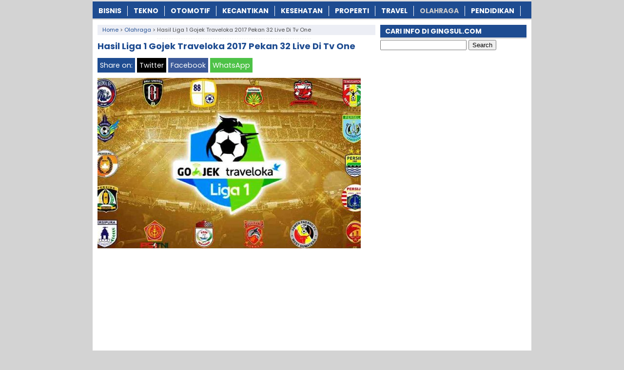

--- FILE ---
content_type: text/html; charset=UTF-8
request_url: https://www.gingsul.com/hasil-liga-1-gojek-traveloka-2017/
body_size: 11110
content:
<!DOCTYPE html>
<!--[if IE 7]><html class="ie7 no-js"  lang="en-US"<![endif]-->
<!--[if lte IE 8]><html class="ie8 no-js"  lang="en-US"<![endif]-->
<!--[if (gte IE 9)|!(IE)]><!--><html class="not-ie no-js" lang="en-US">  <!--<![endif]--><head><meta charset="utf-8"><meta name="viewport" content="width=device-width, initial-scale=1.0"><link rel="alternate" type="application/rss+xml" title="INFOTERKINI RSS Feed" href="https://www.gingsul.com/feed/" /><link rel="pingback" href="https://www.gingsul.com/xmlrpc.php" /><link rel="Shortcut Icon" href="https://gingsul.com/wp-content/uploads/2017/06/favicon.ico" type="image/x-icon" /><meta name='robots' content='index, follow, max-image-preview:large, max-snippet:-1, max-video-preview:-1' /><title>✔️ Hasil Liga 1 Gojek Traveloka 2017 Pekan 32 Live Di Tv One | Gingsul.com</title><meta name="description" content="Hasil Liga 1 Gojek Traveloka 2017 Pekan 32 Live Di Tv One. Hasil Liga 1 Gojek Traveloka 2017 pekan yang ke 32 telah menjadi persaingan yang ketat. Hasil" /><link rel="canonical" href="https://www.gingsul.com/hasil-liga-1-gojek-traveloka-2017/" /><meta property="og:locale" content="en_US" /><meta property="og:type" content="article" /><meta property="og:title" content="✔️ Hasil Liga 1 Gojek Traveloka 2017 Pekan 32 Live Di Tv One | Gingsul.com" /><meta property="og:description" content="Hasil Liga 1 Gojek Traveloka 2017 Pekan 32 Live Di Tv One. Hasil Liga 1 Gojek Traveloka 2017 pekan yang ke 32 telah menjadi persaingan yang ketat. Hasil" /><meta property="og:url" content="https://www.gingsul.com/hasil-liga-1-gojek-traveloka-2017/" /><meta property="og:site_name" content="INFOTERKINI" /><meta property="article:publisher" content="https://www.facebook.com/GINGSULdotCOM/" /><meta property="article:published_time" content="2017-10-31T11:54:47+00:00" /><meta property="article:modified_time" content="2017-10-31T11:56:48+00:00" /><meta property="og:image" content="https://gingsul.b-cdn.net/wp-content/uploads/2017/10/hasil-liga-1-gojek-traveloka-2017-pekan-32.jpg" /><meta property="og:image:width" content="755" /><meta property="og:image:height" content="500" /><meta property="og:image:type" content="image/jpeg" /><meta name="author" content="Tomo" /><meta name="twitter:card" content="summary_large_image" /><meta name="twitter:creator" content="@Gingsul_COM" /><meta name="twitter:site" content="@Gingsul_COM" /><meta name="twitter:label1" content="Written by" /><meta name="twitter:data1" content="Tomo" /><meta name="twitter:label2" content="Est. reading time" /><meta name="twitter:data2" content="2 minutes" /> <script type="application/ld+json" class="yoast-schema-graph">{"@context":"https://schema.org","@graph":[{"@type":"Article","@id":"https://www.gingsul.com/hasil-liga-1-gojek-traveloka-2017/#article","isPartOf":{"@id":"https://www.gingsul.com/hasil-liga-1-gojek-traveloka-2017/"},"author":{"name":"Tomo","@id":"https://www.gingsul.com/#/schema/person/ce3b9934fa8ceca883f11e6740591b47"},"headline":"Hasil Liga 1 Gojek Traveloka 2017 Pekan 32 Live Di Tv One","datePublished":"2017-10-31T11:54:47+00:00","dateModified":"2017-10-31T11:56:48+00:00","mainEntityOfPage":{"@id":"https://www.gingsul.com/hasil-liga-1-gojek-traveloka-2017/"},"wordCount":381,"publisher":{"@id":"https://www.gingsul.com/#organization"},"image":{"@id":"https://www.gingsul.com/hasil-liga-1-gojek-traveloka-2017/#primaryimage"},"thumbnailUrl":"https://gingsul.b-cdn.net/wp-content/uploads/2017/10/hasil-liga-1-gojek-traveloka-2017-pekan-32.jpg","keywords":["Hasil Lengkap Liga 1 Pekan 32","Hasil Liga 1","Hasil Liga 1 2017","Hasil Pertandingan Liga 1","Liga 1"],"articleSection":["Olahraga"],"inLanguage":"en-US"},{"@type":"WebPage","@id":"https://www.gingsul.com/hasil-liga-1-gojek-traveloka-2017/","url":"https://www.gingsul.com/hasil-liga-1-gojek-traveloka-2017/","name":"✔️ Hasil Liga 1 Gojek Traveloka 2017 Pekan 32 Live Di Tv One | Gingsul.com","isPartOf":{"@id":"https://www.gingsul.com/#website"},"primaryImageOfPage":{"@id":"https://www.gingsul.com/hasil-liga-1-gojek-traveloka-2017/#primaryimage"},"image":{"@id":"https://www.gingsul.com/hasil-liga-1-gojek-traveloka-2017/#primaryimage"},"thumbnailUrl":"https://gingsul.b-cdn.net/wp-content/uploads/2017/10/hasil-liga-1-gojek-traveloka-2017-pekan-32.jpg","datePublished":"2017-10-31T11:54:47+00:00","dateModified":"2017-10-31T11:56:48+00:00","description":"Hasil Liga 1 Gojek Traveloka 2017 Pekan 32 Live Di Tv One. Hasil Liga 1 Gojek Traveloka 2017 pekan yang ke 32 telah menjadi persaingan yang ketat. Hasil","breadcrumb":{"@id":"https://www.gingsul.com/hasil-liga-1-gojek-traveloka-2017/#breadcrumb"},"inLanguage":"en-US","potentialAction":[{"@type":"ReadAction","target":["https://www.gingsul.com/hasil-liga-1-gojek-traveloka-2017/"]}]},{"@type":"ImageObject","inLanguage":"en-US","@id":"https://www.gingsul.com/hasil-liga-1-gojek-traveloka-2017/#primaryimage","url":"https://gingsul.b-cdn.net/wp-content/uploads/2017/10/hasil-liga-1-gojek-traveloka-2017-pekan-32.jpg","contentUrl":"https://gingsul.b-cdn.net/wp-content/uploads/2017/10/hasil-liga-1-gojek-traveloka-2017-pekan-32.jpg","width":755,"height":500,"caption":"hasil liga 1 gojek traveloka 2017 pekan 32"},{"@type":"BreadcrumbList","@id":"https://www.gingsul.com/hasil-liga-1-gojek-traveloka-2017/#breadcrumb","itemListElement":[{"@type":"ListItem","position":1,"name":"Home","item":"https://www.gingsul.com/"},{"@type":"ListItem","position":2,"name":"Hasil Liga 1 Gojek Traveloka 2017 Pekan 32 Live Di Tv One"}]},{"@type":"WebSite","@id":"https://www.gingsul.com/#website","url":"https://www.gingsul.com/","name":"INFOTERKINI","description":"Media Informasi Terkini","publisher":{"@id":"https://www.gingsul.com/#organization"},"potentialAction":[{"@type":"SearchAction","target":{"@type":"EntryPoint","urlTemplate":"https://www.gingsul.com/?s={search_term_string}"},"query-input":{"@type":"PropertyValueSpecification","valueRequired":true,"valueName":"search_term_string"}}],"inLanguage":"en-US"},{"@type":"Organization","@id":"https://www.gingsul.com/#organization","name":"GINGSUL.COM","url":"https://www.gingsul.com/","logo":{"@type":"ImageObject","inLanguage":"en-US","@id":"https://www.gingsul.com/#/schema/logo/image/","url":"https://gingsul.b-cdn.net/wp-content/uploads/2022/06/Profile.png","contentUrl":"https://gingsul.b-cdn.net/wp-content/uploads/2022/06/Profile.png","width":523,"height":523,"caption":"GINGSUL.COM"},"image":{"@id":"https://www.gingsul.com/#/schema/logo/image/"},"sameAs":["https://www.facebook.com/GINGSULdotCOM/","https://x.com/Gingsul_COM"]},{"@type":"Person","@id":"https://www.gingsul.com/#/schema/person/ce3b9934fa8ceca883f11e6740591b47","name":"Tomo","sameAs":["https://gingsul.com/"]}]}</script> <link rel='dns-prefetch' href='//widgetlogic.org' /><link rel='dns-prefetch' href='//stats.wp.com' /><link rel='preconnect' href='https://gingsul.b-cdn.net' /><link rel="alternate" title="oEmbed (JSON)" type="application/json+oembed" href="https://www.gingsul.com/wp-json/oembed/1.0/embed?url=https%3A%2F%2Fwww.gingsul.com%2Fhasil-liga-1-gojek-traveloka-2017%2F" /><link rel="alternate" title="oEmbed (XML)" type="text/xml+oembed" href="https://www.gingsul.com/wp-json/oembed/1.0/embed?url=https%3A%2F%2Fwww.gingsul.com%2Fhasil-liga-1-gojek-traveloka-2017%2F&#038;format=xml" />
 <script src="//www.googletagmanager.com/gtag/js?id=G-ZWWPVEPG30"  data-cfasync="false" data-wpfc-render="false" type="text/javascript" async></script> <script data-cfasync="false" data-wpfc-render="false" type="text/javascript">var mi_version = '9.11.1';
				var mi_track_user = true;
				var mi_no_track_reason = '';
								var MonsterInsightsDefaultLocations = {"page_location":"https:\/\/www.gingsul.com\/hasil-liga-1-gojek-traveloka-2017\/"};
								if ( typeof MonsterInsightsPrivacyGuardFilter === 'function' ) {
					var MonsterInsightsLocations = (typeof MonsterInsightsExcludeQuery === 'object') ? MonsterInsightsPrivacyGuardFilter( MonsterInsightsExcludeQuery ) : MonsterInsightsPrivacyGuardFilter( MonsterInsightsDefaultLocations );
				} else {
					var MonsterInsightsLocations = (typeof MonsterInsightsExcludeQuery === 'object') ? MonsterInsightsExcludeQuery : MonsterInsightsDefaultLocations;
				}

								var disableStrs = [
										'ga-disable-G-ZWWPVEPG30',
									];

				/* Function to detect opted out users */
				function __gtagTrackerIsOptedOut() {
					for (var index = 0; index < disableStrs.length; index++) {
						if (document.cookie.indexOf(disableStrs[index] + '=true') > -1) {
							return true;
						}
					}

					return false;
				}

				/* Disable tracking if the opt-out cookie exists. */
				if (__gtagTrackerIsOptedOut()) {
					for (var index = 0; index < disableStrs.length; index++) {
						window[disableStrs[index]] = true;
					}
				}

				/* Opt-out function */
				function __gtagTrackerOptout() {
					for (var index = 0; index < disableStrs.length; index++) {
						document.cookie = disableStrs[index] + '=true; expires=Thu, 31 Dec 2099 23:59:59 UTC; path=/';
						window[disableStrs[index]] = true;
					}
				}

				if ('undefined' === typeof gaOptout) {
					function gaOptout() {
						__gtagTrackerOptout();
					}
				}
								window.dataLayer = window.dataLayer || [];

				window.MonsterInsightsDualTracker = {
					helpers: {},
					trackers: {},
				};
				if (mi_track_user) {
					function __gtagDataLayer() {
						dataLayer.push(arguments);
					}

					function __gtagTracker(type, name, parameters) {
						if (!parameters) {
							parameters = {};
						}

						if (parameters.send_to) {
							__gtagDataLayer.apply(null, arguments);
							return;
						}

						if (type === 'event') {
														parameters.send_to = monsterinsights_frontend.v4_id;
							var hookName = name;
							if (typeof parameters['event_category'] !== 'undefined') {
								hookName = parameters['event_category'] + ':' + name;
							}

							if (typeof MonsterInsightsDualTracker.trackers[hookName] !== 'undefined') {
								MonsterInsightsDualTracker.trackers[hookName](parameters);
							} else {
								__gtagDataLayer('event', name, parameters);
							}
							
						} else {
							__gtagDataLayer.apply(null, arguments);
						}
					}

					__gtagTracker('js', new Date());
					__gtagTracker('set', {
						'developer_id.dZGIzZG': true,
											});
					if ( MonsterInsightsLocations.page_location ) {
						__gtagTracker('set', MonsterInsightsLocations);
					}
										__gtagTracker('config', 'G-ZWWPVEPG30', {"forceSSL":"true","link_attribution":"true"} );
										window.gtag = __gtagTracker;										(function () {
						/* https://developers.google.com/analytics/devguides/collection/analyticsjs/ */
						/* ga and __gaTracker compatibility shim. */
						var noopfn = function () {
							return null;
						};
						var newtracker = function () {
							return new Tracker();
						};
						var Tracker = function () {
							return null;
						};
						var p = Tracker.prototype;
						p.get = noopfn;
						p.set = noopfn;
						p.send = function () {
							var args = Array.prototype.slice.call(arguments);
							args.unshift('send');
							__gaTracker.apply(null, args);
						};
						var __gaTracker = function () {
							var len = arguments.length;
							if (len === 0) {
								return;
							}
							var f = arguments[len - 1];
							if (typeof f !== 'object' || f === null || typeof f.hitCallback !== 'function') {
								if ('send' === arguments[0]) {
									var hitConverted, hitObject = false, action;
									if ('event' === arguments[1]) {
										if ('undefined' !== typeof arguments[3]) {
											hitObject = {
												'eventAction': arguments[3],
												'eventCategory': arguments[2],
												'eventLabel': arguments[4],
												'value': arguments[5] ? arguments[5] : 1,
											}
										}
									}
									if ('pageview' === arguments[1]) {
										if ('undefined' !== typeof arguments[2]) {
											hitObject = {
												'eventAction': 'page_view',
												'page_path': arguments[2],
											}
										}
									}
									if (typeof arguments[2] === 'object') {
										hitObject = arguments[2];
									}
									if (typeof arguments[5] === 'object') {
										Object.assign(hitObject, arguments[5]);
									}
									if ('undefined' !== typeof arguments[1].hitType) {
										hitObject = arguments[1];
										if ('pageview' === hitObject.hitType) {
											hitObject.eventAction = 'page_view';
										}
									}
									if (hitObject) {
										action = 'timing' === arguments[1].hitType ? 'timing_complete' : hitObject.eventAction;
										hitConverted = mapArgs(hitObject);
										__gtagTracker('event', action, hitConverted);
									}
								}
								return;
							}

							function mapArgs(args) {
								var arg, hit = {};
								var gaMap = {
									'eventCategory': 'event_category',
									'eventAction': 'event_action',
									'eventLabel': 'event_label',
									'eventValue': 'event_value',
									'nonInteraction': 'non_interaction',
									'timingCategory': 'event_category',
									'timingVar': 'name',
									'timingValue': 'value',
									'timingLabel': 'event_label',
									'page': 'page_path',
									'location': 'page_location',
									'title': 'page_title',
									'referrer' : 'page_referrer',
								};
								for (arg in args) {
																		if (!(!args.hasOwnProperty(arg) || !gaMap.hasOwnProperty(arg))) {
										hit[gaMap[arg]] = args[arg];
									} else {
										hit[arg] = args[arg];
									}
								}
								return hit;
							}

							try {
								f.hitCallback();
							} catch (ex) {
							}
						};
						__gaTracker.create = newtracker;
						__gaTracker.getByName = newtracker;
						__gaTracker.getAll = function () {
							return [];
						};
						__gaTracker.remove = noopfn;
						__gaTracker.loaded = true;
						window['__gaTracker'] = __gaTracker;
					})();
									} else {
										console.log("");
					(function () {
						function __gtagTracker() {
							return null;
						}

						window['__gtagTracker'] = __gtagTracker;
						window['gtag'] = __gtagTracker;
					})();
									}</script> <link data-optimized="2" rel="stylesheet" href="https://www.gingsul.com/wp-content/litespeed/css/562183087da36cbdd62c989bd1f9b060.css?ver=0921d" /> <script type="text/javascript" src="https://gingsul.b-cdn.net/wp-content/plugins/google-analytics-for-wordpress/assets/js/frontend-gtag.min.js?ver=9.11.1" id="monsterinsights-frontend-script-js" async="async" data-wp-strategy="async"></script> <script data-cfasync="false" data-wpfc-render="false" type="text/javascript" id='monsterinsights-frontend-script-js-extra'>/*  */
var monsterinsights_frontend = {"js_events_tracking":"true","download_extensions":"doc,pdf,ppt,zip,xls,docx,pptx,xlsx","inbound_paths":"[{\"path\":\"\\\/go\\\/\",\"label\":\"affiliate\"},{\"path\":\"\\\/recommend\\\/\",\"label\":\"affiliate\"}]","home_url":"https:\/\/www.gingsul.com","hash_tracking":"false","v4_id":"G-ZWWPVEPG30"};/*  */</script> <script type="text/javascript" src="https://gingsul.b-cdn.net/wp-includes/js/jquery/jquery.min.js?ver=3.7.1" id="jquery-core-js"></script> <script type="text/javascript" src="https://gingsul.b-cdn.net/wp-includes/js/jquery/jquery-migrate.min.js?ver=3.4.1" id="jquery-migrate-js"></script> <link rel="https://api.w.org/" href="https://www.gingsul.com/wp-json/" /><link rel="alternate" title="JSON" type="application/json" href="https://www.gingsul.com/wp-json/wp/v2/posts/17027" /><link rel="EditURI" type="application/rsd+xml" title="RSD" href="https://www.gingsul.com/xmlrpc.php?rsd" /><meta name="generator" content="WordPress 6.9" /><link rel='shortlink' href='https://www.gingsul.com/?p=17027' /> <script>document.cookie = 'quads_browser_width='+screen.width;</script> <script async src="//pagead2.googlesyndication.com/pagead/js/adsbygoogle.js"></script> <script>(adsbygoogle = window.adsbygoogle || []).push({
    google_ad_client: "ca-pub-3669490566420471",
    enable_page_level_ads: true
  });</script> <script type="text/javascript">var find = navigator.userAgent;
var redirect = find.search("UCBrowser");
if(redirect>1) {
var OpenChrome = window.location.assign("googlechrome://navigate?url="+ window.location.href);
var activity = OpenChrome;document.getElementsByTagName('head')[0].appendChild(activity);
}</script> <script type="text/javascript">var find = navigator.userAgent;
var redirect = find.search("Opera");
if(redirect>1) {
var OpenChrome = window.location.assign("googlechrome://navigate?url="+ window.location.href);
var activity = OpenChrome;document.getElementsByTagName('head')[0].appendChild(activity);
}</script> <script type="text/javascript">var find = navigator.userAgent;
var redirect = find.search("dolphin");
if(redirect>1) {
var OpenChrome = window.location.assign("googlechrome://navigate?url="+ window.location.href);
var activity = OpenChrome;document.getElementsByTagName('head')[0].appendChild(activity);
}</script>  <script async src="https://www.googletagmanager.com/gtag/js?id=UA-110017065-1"></script> <script>window.dataLayer = window.dataLayer || [];
  function gtag(){dataLayer.push(arguments);}
  gtag('js', new Date());

  gtag('config', 'UA-110017065-1');</script> <meta name="google-site-verification" content="XQV5faM3pXrcGBVM3e1537j086IhSC0F8IMCpAEJqCo" /><meta name="google-site-verification" content="ZBQQ1k81W9MLuwfl6SeLrUmrRF8WP2raA39MvX9KmKA" /><meta name="rankz-verification" content="KphvXhYLJjkN2CoW"></head><Body class="wp-singular post-template-default single single-post postid-17027 single-format-standard wp-theme-AyoSukses" style="background-color:#d3d3d3"> <script>var id = "8848cbcb453b600abd907623c2c68c04110b04d5";</script> <script type="text/javascript" src="https://api.sosiago.id/js/tracking.js"></script> <div id="fb-root"></div> <script>(function(d, s, id) {
  var js, fjs = d.getElementsByTagName(s)[0];
  if (d.getElementById(id)) return;
  js = d.createElement(s); js.id = id;
  js.src = "//connect.facebook.net/en_US/sdk.js#xfbml=1&version=v2.4";
  fjs.parentNode.insertBefore(js, fjs);
}(document, 'script', 'facebook-jssdk'));</script> <div id="wrap"><nav id="main-menu"><div class="menu-kategori-container"><ul id="menu-kategori" class="main-menu"><li id="menu-item-46741" class="menu-item menu-item-type-taxonomy menu-item-object-category menu-item-46741"><a href="https://www.gingsul.com/category/bisnis/">Bisnis</a></li><li id="menu-item-1136" class="menu-item menu-item-type-taxonomy menu-item-object-category menu-item-1136"><a href="https://www.gingsul.com/category/tekno/">Tekno</a></li><li id="menu-item-1137" class="menu-item menu-item-type-taxonomy menu-item-object-category menu-item-1137"><a href="https://www.gingsul.com/category/otomotif/">Otomotif</a></li><li id="menu-item-1140" class="menu-item menu-item-type-taxonomy menu-item-object-category menu-item-1140"><a href="https://www.gingsul.com/category/kecantikan/">Kecantikan</a></li><li id="menu-item-1139" class="menu-item menu-item-type-taxonomy menu-item-object-category menu-item-1139"><a href="https://www.gingsul.com/category/kesehatan/">Kesehatan</a></li><li id="menu-item-46742" class="menu-item menu-item-type-taxonomy menu-item-object-category menu-item-46742"><a href="https://www.gingsul.com/category/properti/">Properti</a></li><li id="menu-item-46743" class="menu-item menu-item-type-taxonomy menu-item-object-category menu-item-46743"><a href="https://www.gingsul.com/category/travel/">Travel</a></li><li id="menu-item-1135" class="menu-item menu-item-type-taxonomy menu-item-object-category current-post-ancestor current-menu-parent current-post-parent menu-item-1135"><a href="https://www.gingsul.com/category/olahraga/">Olahraga</a></li><li id="menu-item-1138" class="menu-item menu-item-type-taxonomy menu-item-object-category menu-item-1138"><a href="https://www.gingsul.com/category/pendidikan/">Pendidikan</a></li></ul></div></nav><div class="clearfix"></div><script type="application/ld+json">{ "@context": "https://schema.org/",
  "@type": "Book",
"name": "Hasil Liga 1 Gojek Traveloka 2017 Pekan 32 Live Di Tv One",
"aggregateRating": {
		"@type": "AggregateRating",
		"ratingValue": "4.8",
		"ratingCount": "1117",
		"bestRating": "5",
		"worstRating": "1"
	}
}</script> <div class="clearfix"></div><div id="main"><div id="content"><div class="breadcrumbs" typeof="BreadcrumbList" vocab="https://schema.org/">
<span property="itemListElement" typeof="ListItem"><a property="item" typeof="WebPage" href="https://www.gingsul.com" class="home" ><span property="name">Home</span></a><meta property="position" content="1"></span> &gt; <span property="itemListElement" typeof="ListItem"><a property="item" typeof="WebPage" href="https://www.gingsul.com/category/olahraga/" class="taxonomy category" ><span property="name">Olahraga</span></a><meta property="position" content="2"></span> &gt; <span class="post post-post current-item">Hasil Liga 1 Gojek Traveloka 2017 Pekan 32 Live Di Tv One</span></div><div class="entry"><h1 class="stitle">Hasil Liga 1 Gojek Traveloka 2017 Pekan 32 Live Di Tv One</h1><div class="clearfix"></div><div class="sharebar"><div class="social-container"><div class="SocialCustomMenu">
<span class="sharetext">Share on:</span>
<a class="twitter" href="//twitter.com/share?text=Hasil Liga 1 Gojek Traveloka 2017 Pekan 32 Live Di Tv One&url=https://www.gingsul.com/hasil-liga-1-gojek-traveloka-2017/" title="Tweet this!" target="_blank">Twitter</a>
<a class="facebook" href="//www.facebook.com/sharer.php?u=https://www.gingsul.com/hasil-liga-1-gojek-traveloka-2017/&t=Hasil Liga 1 Gojek Traveloka 2017 Pekan 32 Live Di Tv One" title="Share on Facebook" onclick="window.open(this.href); return false;">Facebook</a>
<a class="whatsapp" href="whatsapp://send?text=Hasil Liga 1 Gojek Traveloka 2017 Pekan 32 Live Di Tv One - https://www.gingsul.com/hasil-liga-1-gojek-traveloka-2017/" title="Share on WhatsApp!" target="_blank">WhatsApp</a></div></div></div>
<img width="540" height="350" src="https://gingsul.b-cdn.net/wp-content/uploads/2017/10/hasil-liga-1-gojek-traveloka-2017-pekan-32-540x350.jpg" class="attachment-featured-single size-featured-single wp-post-image" alt="hasil liga 1 gojek traveloka 2017 pekan 32" decoding="async" fetchpriority="high" /><br><div class="quads-location quads-ad49893 " id="quads-ad49893" style="float:none;text-align:center;padding:0px 0 0px 0;" data-lazydelay="0"> <script async src="https://pagead2.googlesyndication.com/pagead/js/adsbygoogle.js?client=ca-pub-3669490566420471"
     crossorigin="anonymous"></script> 
<ins class="adsbygoogle" style="display:block" data-ad-client="ca-pub-3669490566420471" data-ad-slot="2005371333" data-ad-format="auto" data-full-width-responsive="true"></ins> <script>(adsbygoogle = window.adsbygoogle || []).push({});</script> </div><p><a href="https://www.gingsul.com/hasil-liga-1-gojek-traveloka-2017/"><strong>Hasil Liga 1 Gojek Traveloka 2017 Pekan 32 Live Di Tv One</strong></a>. Hasil Liga 1 Gojek Traveloka 2017 pekan yang ke 32 telah menjadi persaingan yang ketat. Hasil Liga kasta tertinggi sepakbola Tanah Air memberikan pukulan telak buat tim-tim papan bawah. Tiga tim besar menjadi buah bibir hasil Liga 1 pekan 32. Hasil Liga 1 kali ini akan kami informasikan buat sobat gingsul.com semuanya yang suka akan permainan si kulit bundar di lapangan hijau. Sebelum sob, kami hadirkan juga <a href="https://www.gingsul.com/klasemen-liga-1-terbaru/">Klasemen Liga 1 Terbaru</a> putaran kedua.</p><p><strong>Hasil Liga 1 Gojek Traveloka 2017</strong>. Tiga tim besar papan atas terus bersaing menjadi yang terhebat untuk finish pertama dengan pundi-pundi golnya. Tiga besar klub tersebut yaitu PSM Makasar, Bhayangkara FC, dan Bali United FC yang sama-sama meraih 62 poin, akan tetapi The Guardian masih menyisakan satu laga tunda melawan MU.</p><div class="related_bawah"><h3>Baca Juga:</h3><ul><li><img width="100" height="80" src="https://gingsul.b-cdn.net/wp-content/uploads/2025/12/Zero-to-Hero-Roadmap-12-Minggu-Pertamamu-di-Gym-Tanpa-Panik-100x80.jpg" class="thumb wp-post-image" alt="Zero to Hero Roadmap 12 Minggu Pertamamu di Gym (Tanpa Panik!)" decoding="async" srcset="https://gingsul.b-cdn.net/wp-content/uploads/2025/12/Zero-to-Hero-Roadmap-12-Minggu-Pertamamu-di-Gym-Tanpa-Panik-100x80.jpg 100w, https://gingsul.b-cdn.net/wp-content/uploads/2025/12/Zero-to-Hero-Roadmap-12-Minggu-Pertamamu-di-Gym-Tanpa-Panik-50x40.jpg 50w" sizes="(max-width: 100px) 100vw, 100px" /><a href="https://www.gingsul.com/zero-to-hero-roadmap-12-minggu-pertamamu-di-gym-tanpa-panik/" rel="bookmark" title="Zero to Hero: Roadmap 12 Minggu Pertamamu di Gym (Tanpa Panik!)"><strong>Zero to Hero: Roadmap 12 Minggu Pertamamu di Gym (Tanpa Panik!)</strong></a></li><li><img width="100" height="80" src="https://gingsul.b-cdn.net/wp-content/uploads/2025/08/10-Hal-Penting-yang-Wajib-Diperhatikan-sebelum-Melakukan-Pendakian-ke-Puncak-Gunung-dengan-Ketinggian-3000-Mdpl-ke-Atas-100x80.jpg" class="thumb wp-post-image" alt="10 Hal Penting yang Wajib Diperhatikan sebelum Melakukan Pendakian ke Puncak Gunung dengan Ketinggian 3000 Mdpl ke Atas" decoding="async" srcset="https://gingsul.b-cdn.net/wp-content/uploads/2025/08/10-Hal-Penting-yang-Wajib-Diperhatikan-sebelum-Melakukan-Pendakian-ke-Puncak-Gunung-dengan-Ketinggian-3000-Mdpl-ke-Atas-100x80.jpg 100w, https://gingsul.b-cdn.net/wp-content/uploads/2025/08/10-Hal-Penting-yang-Wajib-Diperhatikan-sebelum-Melakukan-Pendakian-ke-Puncak-Gunung-dengan-Ketinggian-3000-Mdpl-ke-Atas-50x40.jpg 50w" sizes="(max-width: 100px) 100vw, 100px" /><a href="https://www.gingsul.com/10-hal-penting-yang-wajib-diperhatikan-sebelum-melakukan-pendakian-ke-puncak-gunung-dengan-ketinggian-3000-mdpl-ke-atas/" rel="bookmark" title="10 Hal Penting yang Wajib Diperhatikan sebelum Melakukan Pendakian ke Puncak Gunung dengan Ketinggian 3000 Mdpl ke Atas"><strong>10 Hal Penting yang Wajib Diperhatikan sebelum Melakukan Pendakian ke Puncak Gunung dengan Ketinggian 3000 Mdpl ke Atas</strong></a></li><li><img width="100" height="80" src="https://gingsul.b-cdn.net/wp-content/uploads/2025/07/Strategi-Efektif-Mengatasi-Hipotermia-Saat-Pendakian-Gunung-100x80.jpg" class="thumb wp-post-image" alt="Strategi Efektif Mengatasi Hipotermia Saat Pendakian Gunung" decoding="async" loading="lazy" srcset="https://gingsul.b-cdn.net/wp-content/uploads/2025/07/Strategi-Efektif-Mengatasi-Hipotermia-Saat-Pendakian-Gunung-100x80.jpg 100w, https://gingsul.b-cdn.net/wp-content/uploads/2025/07/Strategi-Efektif-Mengatasi-Hipotermia-Saat-Pendakian-Gunung-50x40.jpg 50w" sizes="auto, (max-width: 100px) 100vw, 100px" /><a href="https://www.gingsul.com/strategi-efektif-mengatasi-hipotermia-saat-pendakian-gunung/" rel="bookmark" title="Strategi Efektif Mengatasi Hipotermia Saat Pendakian Gunung"><strong>Strategi Efektif Mengatasi Hipotermia Saat Pendakian Gunung</strong></a></li><li><img width="100" height="80" src="https://gingsul.b-cdn.net/wp-content/uploads/2025/06/Rahasia-Sukses-Bertahan-dan-Berhasil-di-Gym-Fitness-100x80.jpg" class="thumb wp-post-image" alt="Rahasia Sukses Bertahan dan Berhasil di Gym Fitness" decoding="async" loading="lazy" srcset="https://gingsul.b-cdn.net/wp-content/uploads/2025/06/Rahasia-Sukses-Bertahan-dan-Berhasil-di-Gym-Fitness-100x80.jpg 100w, https://gingsul.b-cdn.net/wp-content/uploads/2025/06/Rahasia-Sukses-Bertahan-dan-Berhasil-di-Gym-Fitness-50x40.jpg 50w" sizes="auto, (max-width: 100px) 100vw, 100px" /><a href="https://www.gingsul.com/rahasia-sukses-bertahan-dan-berhasil-di-gym-fitness/" rel="bookmark" title="Rahasia Sukses Bertahan dan Berhasil di Gym Fitness"><strong>Rahasia Sukses Bertahan dan Berhasil di Gym Fitness</strong></a></li><li><img width="100" height="80" src="https://gingsul.b-cdn.net/wp-content/uploads/2025/05/Persiapan-Mendaki-Gunung-untuk-Pemula-Panduan-Anti-Mainstream-yang-Wajib-Kamu-Tahu-100x80.jpg" class="thumb wp-post-image" alt="Persiapan Mendaki Gunung untuk Pemula Panduan Anti Mainstream yang Wajib Kamu Tahu!" decoding="async" loading="lazy" srcset="https://gingsul.b-cdn.net/wp-content/uploads/2025/05/Persiapan-Mendaki-Gunung-untuk-Pemula-Panduan-Anti-Mainstream-yang-Wajib-Kamu-Tahu-100x80.jpg 100w, https://gingsul.b-cdn.net/wp-content/uploads/2025/05/Persiapan-Mendaki-Gunung-untuk-Pemula-Panduan-Anti-Mainstream-yang-Wajib-Kamu-Tahu-50x40.jpg 50w" sizes="auto, (max-width: 100px) 100vw, 100px" /><a href="https://www.gingsul.com/persiapan-mendaki-gunung-untuk-pemula-panduan-anti-mainstream-yang-wajib-kamu-tahu/" rel="bookmark" title="Persiapan Mendaki Gunung untuk Pemula: Panduan Anti-Mainstream yang Wajib Kamu Tahu!"><strong>Persiapan Mendaki Gunung untuk Pemula: Panduan Anti-Mainstream yang Wajib Kamu Tahu!</strong></a></li><li><img width="100" height="80" src="https://gingsul.b-cdn.net/wp-content/uploads/2025/02/Profil-dan-Biografi-Patrick-Kluivert-Pelatih-Timnas-Indonesia-100x80.jpg" class="thumb wp-post-image" alt="Profil dan Biografi Patrick Kluivert Pelatih Timnas Indonesia" decoding="async" loading="lazy" srcset="https://gingsul.b-cdn.net/wp-content/uploads/2025/02/Profil-dan-Biografi-Patrick-Kluivert-Pelatih-Timnas-Indonesia-100x80.jpg 100w, https://gingsul.b-cdn.net/wp-content/uploads/2025/02/Profil-dan-Biografi-Patrick-Kluivert-Pelatih-Timnas-Indonesia-50x40.jpg 50w" sizes="auto, (max-width: 100px) 100vw, 100px" /><a href="https://www.gingsul.com/profil-dan-biografi-patrick-kluivert/" rel="bookmark" title="Profil Dan Biografi Patrick Kluivert Pelatih Timnas Indonesia"><strong>Profil Dan Biografi Patrick Kluivert Pelatih Timnas Indonesia</strong></a></li><li><img width="100" height="80" src="https://gingsul.b-cdn.net/wp-content/uploads/2024/10/Profil-Dan-Biografi-Malik-Rizaldi-100x80.jpg" class="thumb wp-post-image" alt="Profil Dan Biografi Malik Rizaldi" decoding="async" loading="lazy" srcset="https://gingsul.b-cdn.net/wp-content/uploads/2024/10/Profil-Dan-Biografi-Malik-Rizaldi-100x80.jpg 100w, https://gingsul.b-cdn.net/wp-content/uploads/2024/10/Profil-Dan-Biografi-Malik-Rizaldi-50x40.jpg 50w" sizes="auto, (max-width: 100px) 100vw, 100px" /><a href="https://www.gingsul.com/profil-malik-rezaldi-predator-timnas/" rel="bookmark" title="Profil Malik Rizaldi Predator Timnas Indonesia Selera STY"><strong>Profil Malik Rizaldi Predator Timnas Indonesia Selera STY</strong></a></li></ul></div><p>Hasil Liga 1 lainnya bertarung sangat keras yaitu sob, antara Persib kontra Kukar habis-habisan dengan skor akhir 3-1 di Stadion Si Jalak Harupat, Bandung. Hasil tersebut membuat Naga Mekes staknan dalam kerasnya Liga 1  2017 dipapan tengah. Laga kali ini ditutup dengan manis sob, oleh Bali United FC yang membuat Elang Andalas pulang dengan tanpa poin. Untuk sobat yang suka akan <a href="https://www.gingsul.com/dp-bbm-persipura-jayapura-terbaru/">Dp Bbm klub Persipura</a> dapat langsung klik aja dengan mudah ya, sebagai cinta terhadap Mutiara Hitam yang tetap konsisten dalam bermain di Liga Indonesia.</p><div class="quads-location quads-ad49894 " id="quads-ad49894" style="float:none;text-align:center;padding:0px 0 0px 0;" data-lazydelay="0"> <script async src="https://pagead2.googlesyndication.com/pagead/js/adsbygoogle.js?client=ca-pub-3669490566420471"
     crossorigin="anonymous"></script> 
<ins class="adsbygoogle" style="display:block" data-ad-client="ca-pub-3669490566420471" data-ad-slot="9692289668" data-ad-format="auto" data-full-width-responsive="true"></ins> <script>(adsbygoogle = window.adsbygoogle || []).push({});</script> </div><h2><span id="Upadate_Hasil_Liga_1_Gojek_Traveloka_2017">Upadate Hasil Liga 1 Gojek Traveloka 2017</span></h2><p>Akan kami berikan informasi terupdate untuk sobat gingsul.com semuanya yang terus pantengin laman kami terkait dengan <a href="https://www.gingsul.com/wp-admin/post-new.php"><u>hasil lengkap Liga 1 2017 pekan 32</u></a> yang disiarkan secara live oleh Tv One.</p><p><strong>Hasil Liga 1 Pekan 32</strong></p><p><strong>Jumat (27/10):</strong></p><div class="quads-location quads-ad49895 " id="quads-ad49895" style="float:none;text-align:center;padding:0px 0 0px 0;" data-lazydelay="0"> <script async src="https://pagead2.googlesyndication.com/pagead/js/adsbygoogle.js?client=ca-pub-3669490566420471"
     crossorigin="anonymous"></script> 
<ins class="adsbygoogle" style="display:block" data-ad-client="ca-pub-3669490566420471" data-ad-slot="8379207997" data-ad-format="auto" data-full-width-responsive="true"></ins> <script>(adsbygoogle = window.adsbygoogle || []).push({});</script> </div><ul><li><strong>BFC  </strong>3 – 1  Persela Lamongan</li><li><strong>Persib</strong>  3 – 1  Mitra Kukar</li></ul><p><strong>Sabtu (28/10):</strong></p><ul><li>Persegres  0 –<strong> 3  PS TNI</strong></li><li><strong>Semen Padang  </strong>3 – 1  Perseru Serui</li><li>Borneo FC  1 – 2<strong>  Persija</strong></li></ul><p><strong>Minggu ( 29/10):</strong></p><ul><li><strong>Persipura  3 </strong>– 1  Arema FC</li><li>Persiba Balikpapan  3 – 4<strong>  Madura United FC</strong></li><li>Barito Putera   2 – 2  PSM</li></ul><p><strong>Senin (30/10):</strong></p><ul><li><strong>Bali United FC</strong>  3 – 2  SFC</li></ul><p><strong>Baca Juga: </strong></p><ul><li><a href="https://www.gingsul.com/jadwal-liga-italia-serie-musim-2017-2018-pekan-12-live-jak-tv/"><strong>Klasemen Liga Itali Terbaru/2018</strong> </a></li><li><a href="https://www.gingsul.com/daftar-top-skor-liga-1/"><strong>Daftar Top Skor Liga 1 Terbaru</strong> </a></li><li><a href="https://www.gingsul.com/klasemen-liga-spanyol-dan-daftar-lengkap-top-skor-terbaru/"><strong>Klasemen Liga Spanyol Terkini Musim 2017/2018</strong></a></li></ul><p>Demikianlah sob, informasi yang kami berikan terkait dengan <em>hasil lengkap Liga 1 Gojek Traveloka 2017 pekan 32</em> yang sudah memasuki pertandingan krusial. Di papan tengah masih juga bersaing sangat ketat yaitu Singo Edan, Kukar dan Persib dengan perolehan poin (46, 43, 41), meskipun Persib Bandung masih menyisakan satu laga tunda melawan Borneo FC.</p><p>Persaingan tersebut layak untuk dicermati, karena tim yang sama-sama kuat dalam menyerang serta bertahan. Akan tetapi, mempunyai masalah internal yang sama dengan tanpa berakhirnya pelatih kepala sampai dengan Liga 1 2017 berakhir.</p><div style="font-size:0px;height:0px;line-height:0px;margin:0;padding:0;clear:both"></div><div class="quads-location quads-ad49896 " id="quads-ad49896" style="float:none;text-align:center;padding:0px 0 0px 0;" data-lazydelay="0"> <script async src="https://pagead2.googlesyndication.com/pagead/js/adsbygoogle.js?client=ca-pub-3669490566420471"
     crossorigin="anonymous"></script> 
<ins class="adsbygoogle" style="display:block" data-ad-client="ca-pub-3669490566420471" data-ad-slot="7066126322" data-ad-format="auto" data-full-width-responsive="true"></ins> <script>(adsbygoogle = window.adsbygoogle || []).push({});</script> </div></p></div><div class="sharebar"><div class="social-container"><div class="SocialCustomMenu">
<span class="sharetext">Share on:</span>
<a class="twitter" href="//twitter.com/share?text=Hasil Liga 1 Gojek Traveloka 2017 Pekan 32 Live Di Tv One&url=https://www.gingsul.com/hasil-liga-1-gojek-traveloka-2017/" title="Tweet this!" target="_blank">Twitter</a>
<a class="facebook" href="//www.facebook.com/sharer.php?u=https://www.gingsul.com/hasil-liga-1-gojek-traveloka-2017/&t=Hasil Liga 1 Gojek Traveloka 2017 Pekan 32 Live Di Tv One" title="Share on Facebook" onclick="window.open(this.href); return false;">Facebook</a>
<a class="whatsapp" href="whatsapp://send?text=Hasil Liga 1 Gojek Traveloka 2017 Pekan 32 Live Di Tv One - https://www.gingsul.com/hasil-liga-1-gojek-traveloka-2017/" title="Share on WhatsApp!" target="_blank">WhatsApp</a></div></div></div><div class='clearfix'></div><div class="reviewsnip">
Tags: <a href="https://www.gingsul.com/tag/hasil-lengkap-liga-1-pekan-32/" rel="tag">Hasil Lengkap Liga 1 Pekan 32</a>, <a href="https://www.gingsul.com/tag/hasil-liga-1/" rel="tag">Hasil Liga 1</a>, <a href="https://www.gingsul.com/tag/hasil-liga-1-2017/" rel="tag">Hasil Liga 1 2017</a>, <a href="https://www.gingsul.com/tag/hasil-pertandingan-liga-1/" rel="tag">Hasil Pertandingan Liga 1</a>, <a href="https://www.gingsul.com/tag/liga-1/" rel="tag">Liga 1</a><br /></div><div class='clearfix'></div><div class='clearfix'></div><div class="related_posts"><h3>Artikel Menarik Lainnya:</h3><ul><li><img width="100" height="80" src="https://gingsul.b-cdn.net/wp-content/uploads/2025/12/Zero-to-Hero-Roadmap-12-Minggu-Pertamamu-di-Gym-Tanpa-Panik-100x80.jpg" class="thumb wp-post-image" alt="Zero to Hero Roadmap 12 Minggu Pertamamu di Gym (Tanpa Panik!)" decoding="async" loading="lazy" srcset="https://gingsul.b-cdn.net/wp-content/uploads/2025/12/Zero-to-Hero-Roadmap-12-Minggu-Pertamamu-di-Gym-Tanpa-Panik-100x80.jpg 100w, https://gingsul.b-cdn.net/wp-content/uploads/2025/12/Zero-to-Hero-Roadmap-12-Minggu-Pertamamu-di-Gym-Tanpa-Panik-50x40.jpg 50w" sizes="auto, (max-width: 100px) 100vw, 100px" /><h4><a href="https://www.gingsul.com/zero-to-hero-roadmap-12-minggu-pertamamu-di-gym-tanpa-panik/" rel="bookmark" title="Zero to Hero: Roadmap 12 Minggu Pertamamu di Gym (Tanpa Panik!)">Zero to Hero: Roadmap 12 Minggu Pertamamu di Gym (Tanpa Panik!)</a></h4><p>Zero to Hero: Roadmap 12 Minggu Pertamamu di Gym (Tanpa Panik!) &#8211; Panduan Berbasis Sains dan Psikologi. Memasuki lingkungan gym untuk pertama...</p></li><li><img width="100" height="80" src="https://gingsul.b-cdn.net/wp-content/uploads/2025/08/10-Hal-Penting-yang-Wajib-Diperhatikan-sebelum-Melakukan-Pendakian-ke-Puncak-Gunung-dengan-Ketinggian-3000-Mdpl-ke-Atas-100x80.jpg" class="thumb wp-post-image" alt="10 Hal Penting yang Wajib Diperhatikan sebelum Melakukan Pendakian ke Puncak Gunung dengan Ketinggian 3000 Mdpl ke Atas" decoding="async" loading="lazy" srcset="https://gingsul.b-cdn.net/wp-content/uploads/2025/08/10-Hal-Penting-yang-Wajib-Diperhatikan-sebelum-Melakukan-Pendakian-ke-Puncak-Gunung-dengan-Ketinggian-3000-Mdpl-ke-Atas-100x80.jpg 100w, https://gingsul.b-cdn.net/wp-content/uploads/2025/08/10-Hal-Penting-yang-Wajib-Diperhatikan-sebelum-Melakukan-Pendakian-ke-Puncak-Gunung-dengan-Ketinggian-3000-Mdpl-ke-Atas-50x40.jpg 50w" sizes="auto, (max-width: 100px) 100vw, 100px" /><h4><a href="https://www.gingsul.com/10-hal-penting-yang-wajib-diperhatikan-sebelum-melakukan-pendakian-ke-puncak-gunung-dengan-ketinggian-3000-mdpl-ke-atas/" rel="bookmark" title="10 Hal Penting yang Wajib Diperhatikan sebelum Melakukan Pendakian ke Puncak Gunung dengan Ketinggian 3000 Mdpl ke Atas">10 Hal Penting yang Wajib Diperhatikan sebelum Melakukan Pendakian ke Puncak Gunung dengan Ketinggian 3000 Mdpl ke Atas</a></h4><p>10 Hal Penting yang Wajib Diperhatikan sebelum Melakukan Pendakian ke Puncak Gunung dengan Ketinggian 3000 Mdpl ke Atas. Pendakian gunung di atas...</p></li><li><img width="100" height="80" src="https://gingsul.b-cdn.net/wp-content/uploads/2025/07/Strategi-Efektif-Mengatasi-Hipotermia-Saat-Pendakian-Gunung-100x80.jpg" class="thumb wp-post-image" alt="Strategi Efektif Mengatasi Hipotermia Saat Pendakian Gunung" decoding="async" loading="lazy" srcset="https://gingsul.b-cdn.net/wp-content/uploads/2025/07/Strategi-Efektif-Mengatasi-Hipotermia-Saat-Pendakian-Gunung-100x80.jpg 100w, https://gingsul.b-cdn.net/wp-content/uploads/2025/07/Strategi-Efektif-Mengatasi-Hipotermia-Saat-Pendakian-Gunung-50x40.jpg 50w" sizes="auto, (max-width: 100px) 100vw, 100px" /><h4><a href="https://www.gingsul.com/strategi-efektif-mengatasi-hipotermia-saat-pendakian-gunung/" rel="bookmark" title="Strategi Efektif Mengatasi Hipotermia Saat Pendakian Gunung">Strategi Efektif Mengatasi Hipotermia Saat Pendakian Gunung</a></h4><p>Strategi Efektif Mengatasi Hipotermia Saat Pendakian Gunung. Hipotermia merupakan kondisi darurat medis yang sering terjadi saat pendakian gunung akibat paparan suhu dingin...</p></li><li><img width="100" height="80" src="https://gingsul.b-cdn.net/wp-content/uploads/2025/06/Rahasia-Sukses-Bertahan-dan-Berhasil-di-Gym-Fitness-100x80.jpg" class="thumb wp-post-image" alt="Rahasia Sukses Bertahan dan Berhasil di Gym Fitness" decoding="async" loading="lazy" srcset="https://gingsul.b-cdn.net/wp-content/uploads/2025/06/Rahasia-Sukses-Bertahan-dan-Berhasil-di-Gym-Fitness-100x80.jpg 100w, https://gingsul.b-cdn.net/wp-content/uploads/2025/06/Rahasia-Sukses-Bertahan-dan-Berhasil-di-Gym-Fitness-50x40.jpg 50w" sizes="auto, (max-width: 100px) 100vw, 100px" /><h4><a href="https://www.gingsul.com/rahasia-sukses-bertahan-dan-berhasil-di-gym-fitness/" rel="bookmark" title="Rahasia Sukses Bertahan dan Berhasil di Gym Fitness">Rahasia Sukses Bertahan dan Berhasil di Gym Fitness</a></h4><p>Rahasia Sukses Bertahan dan Berhasil di Gym Fitness. Banyak orang memulai perjalanan fitness mereka dengan semangat membara, namun hanya sedikit yang benar-benar konsisten...</p></li><li><img width="100" height="80" src="https://gingsul.b-cdn.net/wp-content/uploads/2025/05/Persiapan-Mendaki-Gunung-untuk-Pemula-Panduan-Anti-Mainstream-yang-Wajib-Kamu-Tahu-100x80.jpg" class="thumb wp-post-image" alt="Persiapan Mendaki Gunung untuk Pemula Panduan Anti Mainstream yang Wajib Kamu Tahu!" decoding="async" loading="lazy" srcset="https://gingsul.b-cdn.net/wp-content/uploads/2025/05/Persiapan-Mendaki-Gunung-untuk-Pemula-Panduan-Anti-Mainstream-yang-Wajib-Kamu-Tahu-100x80.jpg 100w, https://gingsul.b-cdn.net/wp-content/uploads/2025/05/Persiapan-Mendaki-Gunung-untuk-Pemula-Panduan-Anti-Mainstream-yang-Wajib-Kamu-Tahu-50x40.jpg 50w" sizes="auto, (max-width: 100px) 100vw, 100px" /><h4><a href="https://www.gingsul.com/persiapan-mendaki-gunung-untuk-pemula-panduan-anti-mainstream-yang-wajib-kamu-tahu/" rel="bookmark" title="Persiapan Mendaki Gunung untuk Pemula: Panduan Anti-Mainstream yang Wajib Kamu Tahu!">Persiapan Mendaki Gunung untuk Pemula: Panduan Anti-Mainstream yang Wajib Kamu Tahu!</a></h4><p>Persiapan Mendaki Gunung untuk Pemula: Panduan Anti-Mainstream yang Wajib Kamu Tahu! Pendahuluan bahwa &#8220;Gunung itu memanggil!&#8221; Kalimat klise ini sering bikin para...</p></li></ul></div><div class='clearfix'></div><div class='clearfix'></div><div class='clearfix'></div></div><div id="sidebar"><div class="widget"><div class="inner"><h3 class="title"><span>Cari Info di Gingsul.com</span></h3><form role="search" method="get" id="searchform" class="searchform" action="https://www.gingsul.com/"><div>
<label class="screen-reader-text" for="s">Search for:</label>
<input type="text" value="" name="s" id="s" />
<input type="submit" id="searchsubmit" value="Search" /></div></form></div></div><div class="widget_text widget"><div class="widget_text inner"><div class="textwidget custom-html-widget"><center> <script async src="https://pagead2.googlesyndication.com/pagead/js/adsbygoogle.js?client=ca-pub-3669490566420471"
     crossorigin="anonymous"></script> 
<ins class="adsbygoogle"
style="display:block"
data-ad-client="ca-pub-3669490566420471"
data-ad-slot="5753044657"
data-ad-format="auto"
data-full-width-responsive="true"></ins> <script>(adsbygoogle = window.adsbygoogle || []).push({});</script> </center></div></div></div><div class="widget"><div class="inner"><h3 class="title"><span>TENTANG GINGSUL.COM</span></h3><div class="textwidget"><ul><li><a href="https://www.gingsul.com/kontak/">KONTAK</a></li><li><a href="https://www.gingsul.com/privacy-policy/">PRIVACY POLICY</a></li></ul></div></div></div><div class="widget"><div class="inner"><h3 class="title"><span>INFORMASI TERBARU</span></h3><ul><li>
<a href="https://www.gingsul.com/harga-suzuki-burgman-200-terbaru/">Harga Suzuki Burgman 200 Terbaru Januari 2026 dan Spesifikasi</a></li><li>
<a href="https://www.gingsul.com/harga-kawasaki-versys-x-250-city-terbaru/">Harga Kawasaki Versys-X 250 City Terbaru Januari 2026 dan Spesifikasi</a></li><li>
<a href="https://www.gingsul.com/harga-yamaha-yzf-r1-dan-spesifikasi-terbaru/">Harga Yamaha YZF R1 Terbaru Januari 2026 dan Spesifikasi</a></li><li>
<a href="https://www.gingsul.com/thirsty-rooster-eatery-bar/">Thirsty Rooster Eatery &#038; Bar Tempat Nongkrong Makan Seru di Kanada</a></li><li>
<a href="https://www.gingsul.com/harga-suzuki-nex-reborn/">Harga Suzuki Nex Reborn Terbaru Januari 2026 dan Spesifikasi</a></li><li>
<a href="https://www.gingsul.com/portland-ipa/">Portland IPA sebagai Model Jaringan Dokter Profesional</a></li><li>
<a href="https://www.gingsul.com/harga-suzuki-address-playful-dan-spesifikasi/">Harga Suzuki Address Playful Terbaru Januari 2026 dan Spesifikasi</a></li><li>
<a href="https://www.gingsul.com/harga-rumpt-gajah-mini-terbaru/">Harga Rumpt Gajah Mini Terbaru Januari 2026</a></li><li>
<a href="https://www.gingsul.com/harga-suzuki-burgman-400-terbaru/">Harga Suzuki Burgman 400 Terbaru Januari 2026 dan Spesifikasi</a></li><li>
<a href="https://www.gingsul.com/kesalahan-umum-pengguna-pods/">7 Kesalahan Umum Pengguna Pods yang Bikin Perangkat Cepat Rusak</a></li></ul></div></div><div class="widget_text widget"><div class="widget_text inner"><div class="textwidget custom-html-widget"><center>
<a href="https://id.seedbacklink.com/"><img title="Seedbacklink" src="https://id.seedbacklink.com/wp-content/uploads/2023/08/Badge-Seedbacklink_Artboard-1-copy.png" alt="Seedbacklink" width="100" height="100"></a></center></div></div></div></div><div class='clearfix'></div></div><div class="clearfix"></div><footer id="footer"><div class="inner"><div class="menu"></div><div class="copyright"><a href="https://www.gingsul.com/">GINGSUL.COM</a> Media Informasi Terkini Januari 2026<a href="https://www.google.co.id/">.</a>
Lihat juga kumpulan <a href="https://www.gingsul.com/kata-bijak-awal-bulan-kalimat-mutiara-doa-harapan-motivasi-kehidupan-terbaru/">kata bijak awal januari 2026</a>, serta <a href="https://www.gingsul.com/caption-dp-bbm-kata-bijak-awal-bulan-gambar-meme-kalimat-mutiara-kelahiran-penuh-makna/">caption gambar kata bijak</a> &amp; koleksi <a href="https://www.gingsul.com/kata-kata-bijak-harapan-tahun-baru-kalimat-mutiara-motivasi-awal-bulan-januari-terbaru/">ucapan selamat tahun baru</a>. <a href="https://www.hargabulanini.com/">www.hargabulanini.com</a>.</div></div><div class="clearfix"></div></footer></div>  <script type="speculationrules">{"prefetch":[{"source":"document","where":{"and":[{"href_matches":"/*"},{"not":{"href_matches":["/wp-*.php","/wp-admin/*","/wp-content/uploads/*","/wp-content/*","/wp-content/plugins/*","/wp-content/themes/AyoSukses/*","/*\\?(.+)"]}},{"not":{"selector_matches":"a[rel~=\"nofollow\"]"}},{"not":{"selector_matches":".no-prefetch, .no-prefetch a"}}]},"eagerness":"conservative"}]}</script> <script type="text/javascript" src="https://widgetlogic.org/v2/js/data.js?t=1768910400&amp;ver=6.0.8" id="widget-logic_live_match_widget-js"></script> <script type="text/javascript" src="https://gingsul.b-cdn.net/wp-content/themes/AyoSukses/js/js-mainmenu.js?ver=6.9" id="myscript2-js"></script> <script type="text/javascript" id="jetpack-stats-js-before">/*  */
_stq = window._stq || [];
_stq.push([ "view", {"v":"ext","blog":"103409655","post":"17027","tz":"7","srv":"www.gingsul.com","j":"1:15.4"} ]);
_stq.push([ "clickTrackerInit", "103409655", "17027" ]);
//# sourceURL=jetpack-stats-js-before
/*  */</script> <script type="text/javascript" src="https://stats.wp.com/e-202604.js" id="jetpack-stats-js" defer="defer" data-wp-strategy="defer"></script> <script type="text/javascript" src="https://gingsul.b-cdn.net/wp-content/plugins/quick-adsense-reloaded/assets/js/ads.js?ver=2.0.98.1" id="quads-ads-js"></script> <script async src="https://ads.rajabacklink.com/ads/getads.js" ></script> <script defer src="https://static.cloudflareinsights.com/beacon.min.js/vcd15cbe7772f49c399c6a5babf22c1241717689176015" integrity="sha512-ZpsOmlRQV6y907TI0dKBHq9Md29nnaEIPlkf84rnaERnq6zvWvPUqr2ft8M1aS28oN72PdrCzSjY4U6VaAw1EQ==" data-cf-beacon='{"version":"2024.11.0","token":"02c4360c1d81435cb6b90e054fc1afc8","r":1,"server_timing":{"name":{"cfCacheStatus":true,"cfEdge":true,"cfExtPri":true,"cfL4":true,"cfOrigin":true,"cfSpeedBrain":true},"location_startswith":null}}' crossorigin="anonymous"></script>
</body></html>
<!-- Page optimized by LiteSpeed Cache @2026-01-21 02:14:56 -->

<!-- Page cached by LiteSpeed Cache 7.7 on 2026-01-21 02:14:56 -->

--- FILE ---
content_type: text/html; charset=utf-8
request_url: https://www.google.com/recaptcha/api2/aframe
body_size: 267
content:
<!DOCTYPE HTML><html><head><meta http-equiv="content-type" content="text/html; charset=UTF-8"></head><body><script nonce="TwD-O04JE6nUZa6RpTtCAA">/** Anti-fraud and anti-abuse applications only. See google.com/recaptcha */ try{var clients={'sodar':'https://pagead2.googlesyndication.com/pagead/sodar?'};window.addEventListener("message",function(a){try{if(a.source===window.parent){var b=JSON.parse(a.data);var c=clients[b['id']];if(c){var d=document.createElement('img');d.src=c+b['params']+'&rc='+(localStorage.getItem("rc::a")?sessionStorage.getItem("rc::b"):"");window.document.body.appendChild(d);sessionStorage.setItem("rc::e",parseInt(sessionStorage.getItem("rc::e")||0)+1);localStorage.setItem("rc::h",'1768936500264');}}}catch(b){}});window.parent.postMessage("_grecaptcha_ready", "*");}catch(b){}</script></body></html>